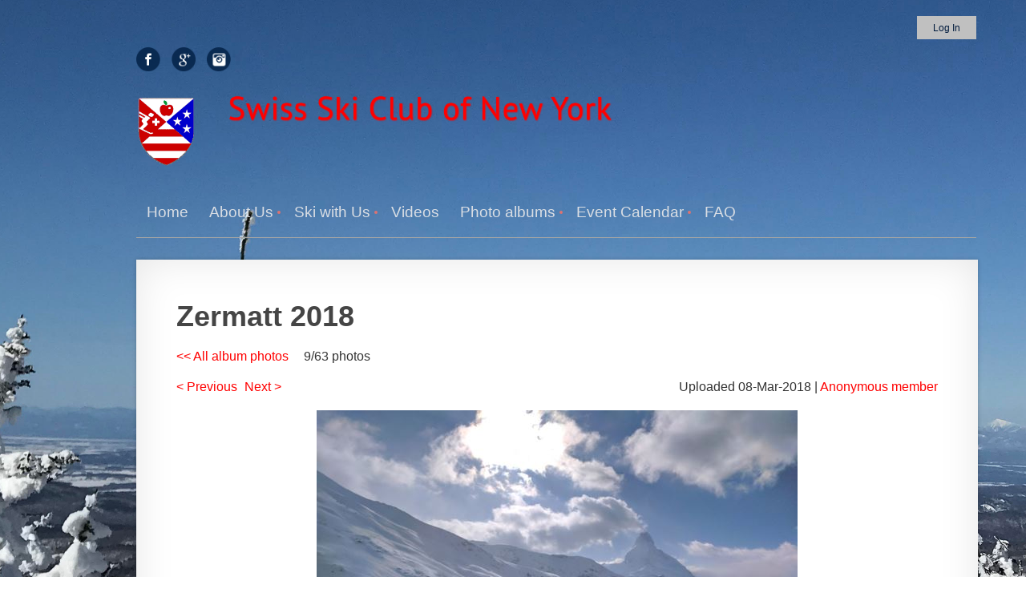

--- FILE ---
content_type: text/html; charset=utf-8
request_url: https://www.swissskiclub.org/Zermatt-2018/82453432
body_size: 6683
content:
<!DOCTYPE html>
<!--[if lt IE 7 ]><html lang="en" class="no-js ie6 "><![endif]-->
<!--[if IE 7 ]><html lang="en" class="no-js ie7 "> <![endif]-->
<!--[if IE 8 ]><html lang="en" class="no-js ie8 "> <![endif]-->
<!--[if IE 9 ]><html lang="en" class="no-js ie9 "><![endif]-->
<!--[if (gt IE 9)|!(IE)]><!--><html lang="en" class="no-js "> <!--<![endif]-->
  <head id="Head1">
<meta name="viewport" content="width=device-width, initial-scale=1">
<link href="https://www.swissskiclub.org/BuiltTheme/clean_lines_skyscrape.v3.1/89793b99/Styles/combined.css" rel="stylesheet" type="text/css" /><link href="https://www.swissskiclub.org/resources/theme/customStyles.css?t=637593546903460000" rel="stylesheet" type="text/css" /><link href="https://www.swissskiclub.org/resources/theme/user.css?t=638987543680000000" rel="stylesheet" type="text/css" /><link href="https://live-sf.wildapricot.org/WebUI/built9.12.1-8e232c8/scripts/public/react/index-84b33b4.css" rel="stylesheet" type="text/css" /><link href="https://live-sf.wildapricot.org/WebUI/built9.12.1-8e232c8/css/shared/ui/shared-ui-compiled.css" rel="stylesheet" type="text/css" /><script type="text/javascript" language="javascript" id="idJavaScriptEnvironment">
var bonaPage_BuildVer='9.12.1-8e232c8';
var bonaPage_AdminBackendUrl = '/admin/';
var bonaPage_StatRes='https://live-sf.wildapricot.org/WebUI/';
var bonaPage_InternalPageType = { isUndefinedPage : false,isWebPage : true,isAdminPage : false,isDialogPage : false,isSystemPage : false,isErrorPage : false,isError404Page : false };
var bonaPage_PageView = { isAnonymousView : true,isMemberView : false,isAdminView : false };
var WidgetMode = 0;
var bonaPage_IsUserAnonymous = true;
var bonaPage_ThemeVer='89793b99638987543680000000637593546903460000'; var bonaPage_ThemeId = 'clean_lines_skyscrape.v3.1'; var bonaPage_ThemeVersion = '3.1';
var bonaPage_id='1856131'; version_id='';
if (bonaPage_InternalPageType && (bonaPage_InternalPageType.isSystemPage || bonaPage_InternalPageType.isWebPage) && window.self !== window.top) { var success = true; try { var tmp = top.location.href; if (!tmp) { top.location = self.location; } } catch (err) { try { if (self != top) { top.location = self.location; } } catch (err) { try { if (self != top) { top = self; } success = false; } catch (err) { success = false; } } success = false; } if (!success) { window.onload = function() { document.open('text/html', 'replace'); document.write('<ht'+'ml><he'+'ad></he'+'ad><bo'+'dy><h1>Wrong document context!</h1></bo'+'dy></ht'+'ml>'); document.close(); } } }
try { function waMetricsGlobalHandler(args) { if (WA.topWindow.waMetricsOuterGlobalHandler && typeof(WA.topWindow.waMetricsOuterGlobalHandler) === 'function') { WA.topWindow.waMetricsOuterGlobalHandler(args); }}} catch(err) {}
 try { if (parent && parent.BonaPage) parent.BonaPage.implementBonaPage(window); } catch (err) { }
try { document.write('<style type="text/css"> .WaHideIfJSEnabled, .HideIfJSEnabled { display: none; } </style>'); } catch(err) {}
var bonaPage_WebPackRootPath = 'https://live-sf.wildapricot.org/WebUI/built9.12.1-8e232c8/scripts/public/react/';</script>
<script type="text/javascript" language="javascript" src="https://live-sf.wildapricot.org/WebUI/built9.12.1-8e232c8/scripts/shared/bonapagetop/bonapagetop-compiled.js" id="idBonaPageTop"></script><script type="text/javascript" language="javascript" src="https://live-sf.wildapricot.org/WebUI/built9.12.1-8e232c8/scripts/public/react/index-84b33b4.js" id="ReactPublicJs"></script><script type="text/javascript" language="javascript" src="https://live-sf.wildapricot.org/WebUI/built9.12.1-8e232c8/scripts/shared/ui/shared-ui-compiled.js" id="idSharedJs"></script><script type="text/javascript" language="javascript" src="https://live-sf.wildapricot.org/WebUI/built9.12.1-8e232c8/General.js" id=""></script><script type="text/javascript" language="javascript" src="https://www.swissskiclub.org/BuiltTheme/clean_lines_skyscrape.v3.1/89793b99/Scripts/combined.js" id=""></script><title>Swiss Ski Club of New York - Zermatt 2017</title>
<link rel="shortcut icon" type="image/ico" href="/Resources/Pictures/favicon.ico"  /><link rel="search" type="application/opensearchdescription+xml" title="www.swissskiclub.org" href="/opensearch.ashx" /></head>
  <body id="PAGEID_1856131" class="publicContentView LayoutMain">
<div class="mLayout layoutMain state1" id="mLayout">

 <!-- header zone -->
		<div class="zoneHeader1">
			<div class="container_12">
				<div class="s1_grid_12 s2_grid_12 s3_grid_12">
<div id="idHeaderContentHolder" data-componentId="Header" class="WaPlaceHolder header WaPlaceHolderHeader" style="min-height:150px;"><div style="padding-bottom:0px;"><div id="id_LHyte4Z" data-componentId="LHyte4Z" class="WaLayoutContainerFirst" style="margin-bottom:10px;"><table cellspacing="0" cellpadding="0" class="WaLayoutTable" style=""><tr data-componentId="LHyte4Z_row" class="WaLayoutRow"><td id="id_IHFvXRe" data-componentId="IHFvXRe" class="WaLayoutItem" style="width:50%;"></td><td style="" data-componentId="IHFvXRe_separator" class="WaLayoutSeparator"><div style="width: inherit;"></div></td><td id="id_jTgZJGH" data-componentId="jTgZJGH" class="WaLayoutItem" style="width:50%;"><div id="id_nR4XRiR" class="WaLayoutPlaceHolder placeHolderContainer" data-componentId="nR4XRiR" style=""><div style=""><div id="id_YZDcCxW" class="WaGadgetOnly WaGadgetLoginButton header-web gadgetStyleNone" style="margin-bottom:20px;" data-componentId="YZDcCxW" ><div class="alignRight">
	    <div class="loginBoxLinkContainer">
	            <a class="loginBoxLinkButton" href="https://www.swissskiclub.org/Sys/Login">Log in</a>
	        </div>

	    </div>
</div></div></div></td></tr></table> </div><div id="id_S55zIG5" data-componentId="S55zIG5" class="WaLayoutContainer" style=""><table cellspacing="0" cellpadding="0" class="WaLayoutTable" style=""><tr data-componentId="S55zIG5_row" class="WaLayoutRow"><td id="id_wbZVsoT" data-componentId="wbZVsoT" class="WaLayoutItem" style="width:13%;"><div id="id_nXnoFIy" class="WaLayoutPlaceHolder placeHolderContainer" data-componentId="nXnoFIy" style=""><div style=""><div id="id_o5jzDyA" class="WaGadgetOnly WaGadgetSocialProfile  gadgetStyleNone" style="" data-componentId="o5jzDyA" ><div class="gadgetStyleBody " style=""  data-areaHeight="auto">
<ul class="orientationHorizontal alignLeft">

<li>
				<a href="https://www.facebook.com/Swiss-Ski-Club-of-New-York-175893775616/" title="Facebook" target="_blank"><img height="30" witdh="30" src="/BuiltTheme/clean_lines_skyscrape.v3.1/89793b99/Gadgets/SocialProfile/Images/icon-facebook.png" /></a>
			</li>
<li>
				<a href="https://plus.google.com/+Wildapricotmembershipsoftware/posts" title="Google+" target="_blank"><img height="30" witdh="30" src="/BuiltTheme/clean_lines_skyscrape.v3.1/89793b99/Gadgets/SocialProfile/Images/icon-google-plus.png" /></a>
			</li>
<li>
				<a href="https://www.instagram.com/swiss_ski_club_ny/" title="Instagram" target="_blank"><img height="30" witdh="30" src="/BuiltTheme/clean_lines_skyscrape.v3.1/89793b99/Gadgets/SocialProfile/Images/icon-instagram.png" /></a>
			</li>
</ul>

</div>
</div></div></div></td><td style="" data-componentId="wbZVsoT_separator" class="WaLayoutSeparator"><div style="width: inherit;"></div></td><td id="id_RqbEGdJ" data-componentId="RqbEGdJ" class="WaLayoutItem" style="width:87%;"></td></tr></table> </div><div id="id_jZOBesS" data-componentId="jZOBesS" class="WaLayoutContainer" style=""><table cellspacing="0" cellpadding="0" class="WaLayoutTable" style=""><tr data-componentId="jZOBesS_row" class="WaLayoutRow"><td id="id_VF4VhmC" data-componentId="VF4VhmC" class="WaLayoutItem" style="width:100%;"><div id="id_rqNrDUM" class="WaLayoutPlaceHolder placeHolderContainer" data-componentId="rqNrDUM" style=""><div style=""><div id="id_PNuiIWh" class="WaGadgetOnly WaGadgetCustomHTML header-web gadgetStyleNone" style="" data-componentId="PNuiIWh" ><div class="gadgetStyleBody " style=""  data-areaHeight="auto">
<div class ="header">
<div class="header-img"><img title="" alt="" src="/Resources/Pictures/Images/canton_transparent.gif" style="width: 75px; height: 91px; right: auto; bottom: auto;" id="idHeaderLogo" border="0" name="idHeaderLogo"></div>

<div class="header-title" ><img title="Swiss Ski Club of New York" name="" id="" style="width: 480px; bottom: auto; height: 33px; right: auto;" src="/Content/ArtText/54ef7.png?text=Swiss%20Ski%20Club%20of%20New%20York&amp;style=Site%20title%201&amp;styleGroup=100&amp;tc1=FF0000&amp;tc2=FF0000&amp;shc1=FF0000&amp;fn=PT%20Sans&amp;fs=40&amp;sid=3978937210283169" class="artText" alt="Swiss Ski Club of New York"></div>
</div>
</div>
</div></div></div></td></tr></table> </div><div id="id_8V9mZKZ" data-componentId="8V9mZKZ" class="WaLayoutContainerLast" style=""><table cellspacing="0" cellpadding="0" class="WaLayoutTable" style=""><tr data-componentId="8V9mZKZ_row" class="WaLayoutRow"><td id="id_PJ8B1Ka" data-componentId="PJ8B1Ka" class="WaLayoutItem" style="width:100%;"><div id="id_D3ywNCB" class="WaLayoutPlaceHolder placeHolderContainer" data-componentId="D3ywNCB" style=""><div style=""><div id="id_3eUmlfO" class="WaGadgetFirst WaGadgetCustomHTML header-mobile gadgetStyleNone" style="padding-bottom:10px;margin-right:50px;margin-bottom:12px;margin-left:50px;" data-componentId="3eUmlfO" ><div class="gadgetStyleBody " style=""  data-areaHeight="auto">
<div class="header-img-mobile"><img title="" alt="" src="/Resources/Pictures/Images/canton_transparent.gif" style="width: 50px; height: 59px; right: auto; bottom: auto;" id="idHeaderLogo" border="0" name="idHeaderLogo"></div>

<div class="header-title-mobile"><img title="Swiss Ski Club of New York" name="" id="" style="width: 200px; bottom: auto; height: 13px; right: auto;" src="/Content/ArtText/54ef7.png?text=Swiss%20Ski%20Club%20of%20New%20York&amp;style=Site%20title%201&amp;styleGroup=100&amp;tc1=FF0000&amp;tc2=FF0000&amp;shc1=FF0000&amp;fn=PT%20Sans&amp;fs=40&amp;sid=3978937210283169" class="artText" alt="Swiss Ski Club of New York"></div>
</div>
</div><div id="id_YXtSO9y" class="WaGadgetLast WaGadgetLoginButton header-mobile-login gadgetStyleNone" style="margin-top:15px;" data-componentId="YXtSO9y" ><div class="alignCenter">
	    <div class="loginBoxLinkContainer">
	            <a class="loginBoxLinkButton" href="https://www.swissskiclub.org/Sys/Login">Log in</a>
	        </div>

	    </div>
</div></div></div></td></tr></table> </div></div>
</div></div>
			</div>
		</div>
		<div class="zoneHeader2">
			<div class="container_12">
				<div class="s1_grid_12 s2_grid_12 s3_grid_12">
<div id="id_Header1" data-componentId="Header1" class="WaPlaceHolder header WaPlaceHolderHeader1" style=""><div style="height: 50px;padding-top:0px;padding-bottom:15px;"><div id="id_ZOSEXej" class="WaGadgetOnly WaGadgetMenuHorizontal  menuStyle001" style="" data-componentId="ZOSEXej" ><div class="menuInner">
	<ul class="firstLevel">
<li class=" ">
	<div class="item">
		<a href="https://www.swissskiclub.org/" title="Home"><span>Home</span></a>
</div>
</li>
	
<li class=" dir">
	<div class="item">
		<a href="https://www.swissskiclub.org/AboutUs" title="About  Us"><span>About  Us</span></a>
<ul class="secondLevel">
<li class=" ">
	<div class="item">
		<a href="https://www.swissskiclub.org/page-1656466" title="About Us"><span>About Us</span></a>
</div>
</li>
	
<li class=" ">
	<div class="item">
		<a href="https://www.swissskiclub.org/history" title="Club History"><span>Club History</span></a>
</div>
</li>
	
<li class=" ">
	<div class="item">
		<a href="https://www.swissskiclub.org/OurVermontLodge" title="Our Vermont Lodge"><span>Our Vermont Lodge</span></a>
</div>
</li>
	
<li class=" ">
	<div class="item">
		<a href="https://www.swissskiclub.org/page-1856119" title="Newsletters"><span>Newsletters</span></a>
</div>
</li>
	
<li class=" ">
	<div class="item">
		<a href="https://www.swissskiclub.org/Club-Officers-Redirect" title="SSC Officers"><span>SSC Officers</span></a>
</div>
</li>
	
<li class=" ">
	<div class="item">
		<a href="https://www.swissskiclub.org/ContactUs" title="Contact Us"><span>Contact Us</span></a>
</div>
</li>
	
<li class=" dir">
	<div class="item">
		<a href="https://www.swissskiclub.org/membership-information" title="Membership Information"><span>Membership Information</span></a>
<ul class="secondLevel">
<li class=" ">
	<div class="item">
		<a href="https://www.swissskiclub.org/Membership-Application" title="Membership Application Form"><span>Membership Application Form</span></a>
</div>
</li>
	
</ul>
</div>
</li>
	
</ul>
</div>
</li>
	
<li class=" dir">
	<div class="item">
		<a href="https://www.swissskiclub.org/SkiWithUs" title="Ski with Us"><span>Ski with Us</span></a>
<ul class="secondLevel">
<li class=" ">
	<div class="item">
		<a href="https://www.swissskiclub.org/page-1656624" title="Ski with Us"><span>Ski with Us</span></a>
</div>
</li>
	
<li class=" ">
	<div class="item">
		<a href="https://www.swissskiclub.org/TypicalWeekWeekend" title="Typical Week and Weekend"><span>Typical Week and Weekend</span></a>
</div>
</li>
	
<li class=" ">
	<div class="item">
		<a href="https://www.swissskiclub.org/WhereWeSki" title="Where We Ski"><span>Where We Ski</span></a>
</div>
</li>
	
<li class=" ">
	<div class="item">
		<a href="https://www.swissskiclub.org/rates-and-procedures" title="Rates and Procedures"><span>Rates and Procedures</span></a>
</div>
</li>
	
<li class=" ">
	<div class="item">
		<a href="https://www.swissskiclub.org/book-a-stay" title="Book a Stay"><span>Book a Stay</span></a>
</div>
</li>
	
</ul>
</div>
</li>
	
<li class=" ">
	<div class="item">
		<a href="https://www.swissskiclub.org/Videos" title="Videos"><span>Videos</span></a>
</div>
</li>
	
<li class=" dir">
	<div class="item">
		<a href="https://www.swissskiclub.org/Albums" title="Photo albums"><span>Photo albums</span></a>
<ul class="secondLevel">
<li class=" ">
	<div class="item">
		<a href="https://www.swissskiclub.org/2023-president-weekend-bus-trip" title="2023 President Weekend Bus Trip"><span>2023 President Weekend Bus Trip</span></a>
</div>
</li>
	
<li class=" ">
	<div class="item">
		<a href="https://www.swissskiclub.org/2019-val-d-lsere-france" title="2019 Val d&#39;lsere France"><span>2019 Val d&#39;lsere France</span></a>
</div>
</li>
	
<li class=" ">
	<div class="item">
		<a href="https://www.swissskiclub.org/season-2018-2019" title="Season 2018-2019"><span>Season 2018-2019</span></a>
</div>
</li>
	
<li class="sel ">
	<div class="item">
		<a href="https://www.swissskiclub.org/Zermatt-2018" title="Zermatt 2018"><span>Zermatt 2018</span></a>
</div>
</li>
	
<li class=" ">
	<div class="item">
		<a href="https://www.swissskiclub.org/page-1856116" title="Season 2017-2018"><span>Season 2017-2018</span></a>
</div>
</li>
	
<li class=" ">
	<div class="item">
		<a href="https://www.swissskiclub.org/Season-2016-2017" title="Season 2016-2017"><span>Season 2016-2017</span></a>
</div>
</li>
	
<li class=" ">
	<div class="item">
		<a href="https://www.swissskiclub.org/Hanging-out-at-the-lodge" title="Hanging out at the lodge"><span>Hanging out at the lodge</span></a>
</div>
</li>
	
<li class=" ">
	<div class="item">
		<a href="https://www.swissskiclub.org/Scrapbook" title="Scrapbook"><span>Scrapbook</span></a>
</div>
</li>
	
<li class=" ">
	<div class="item">
		<a href="https://www.swissskiclub.org/enjoying-sugarbush" title="Enjoying Sugarbush"><span>Enjoying Sugarbush</span></a>
</div>
</li>
	
<li class=" ">
	<div class="item">
		<a href="https://www.swissskiclub.org/sugarbush-president-day-2016" title="President&#39;s Day Weekend Bus Trip 2016"><span>President&#39;s Day Weekend Bus Trip 2016</span></a>
</div>
</li>
	
<li class=" ">
	<div class="item">
		<a href="https://www.swissskiclub.org/sugarbush-mlk-2016" title="MLK Weekend Bus Trip 2016"><span>MLK Weekend Bus Trip 2016</span></a>
</div>
</li>
	
<li class=" ">
	<div class="item">
		<a href="https://www.swissskiclub.org/spring-skiing-2016" title="Spring Skiing 2016"><span>Spring Skiing 2016</span></a>
</div>
</li>
	
</ul>
</div>
</li>
	
<li class=" dir">
	<div class="item">
		<a href="https://www.swissskiclub.org/Events" title="Event Calendar"><span>Event Calendar</span></a>
<ul class="secondLevel">
<li class=" ">
	<div class="item">
		<a href="https://www.swissskiclub.org/all-events" title="All Events"><span>All Events</span></a>
</div>
</li>
	
<li class=" ">
	<div class="item">
		<a href="https://www.swissskiclub.org/ski-trips" title="Ski Trips"><span>Ski Trips</span></a>
</div>
</li>
	
<li class=" ">
	<div class="item">
		<a href="https://www.swissskiclub.org/social-events" title="Social Events"><span>Social Events</span></a>
</div>
</li>
	
<li class=" ">
	<div class="item">
		<a href="https://www.swissskiclub.org/summer-trips" title="Summer Trips"><span>Summer Trips</span></a>
</div>
</li>
	
<li class=" ">
	<div class="item">
		<a href="https://www.swissskiclub.org/family-weeks" title="Family Weeks"><span>Family Weeks</span></a>
</div>
</li>
	
</ul>
</div>
</li>
	
<li class=" ">
	<div class="item">
		<a href="https://www.swissskiclub.org/FAQ" title="FAQ"><span>FAQ</span></a>
</div>
</li>
	
</ul>
</div>

<script type="text/javascript">
  if (window.WaMenuHorizontal) { new WaMenuHorizontal({ id: "id_ZOSEXej" }); }
</script>
</div></div>
</div></div>
			</div>
		</div>
		<div class="zoneHeader3">
			<div class="container_12">
				<div class="s1_grid_12 s2_grid_12 s3_grid_12">
<div id="id_Header2" data-componentId="Header2" class="WaPlaceHolder WaPlaceHolderHeader2" style="background-color:transparent;min-height:25px;"><div style="padding-top:10px;padding-bottom:0px;"></div>
</div></div>
			</div>
		</div>
		<div class="zoneHeader4">
			<div class="container_12">
				<div class="s1_grid_12 s2_grid_12 s3_grid_12">
<div id="id_Header3" data-componentId="Header3" class="WaPlaceHolder WaPlaceHolderHeader3" style="min-height:0px;"><div style="height: 0px;padding-top:0px;padding-bottom:0px;"></div>
</div></div>
			</div>
		</div>
		<!-- /header zone -->

<!-- content zone -->
	<div class="zoneContent">
		<div class="container_12">
			<div class="s1_grid_12 s2_grid_12 s3_grid_12">
<div id="idPrimaryContentBlock1Content" data-componentId="Content" class="WaPlaceHolder paper-style WaPlaceHolderContent" style="background-color:#FFFFFF;"><div style="border-top:white;padding-top:0px;padding-right:0px;padding-bottom:35px;padding-left:0px;"><div id="id_Q4Eb28S" class="WaGadgetFirst WaGadgetContent  gadgetStyleNone" style="" data-componentId="Q4Eb28S" ><div class="gadgetStyleBody gadgetContentEditableArea" style="" data-editableArea="0" data-areaHeight="auto">
<h2>Zermatt 2018</h2>
</div>
</div><div id="id_l112VHg" class="WaGadgetLast WaGadgetPhotoAlbum  gadgetStyleNone WaGadgetPhotoAlbumStatePhoto" style="" data-componentId="l112VHg" ><div class="gadgetStyleBody " style=""  data-areaHeight="auto">




<form method="post" action="" id="form">
<div class="aspNetHidden">
<input type="hidden" name="__VIEWSTATE" id="__VIEWSTATE" value="QNh0u9MRs7Opx0fX3QPBmlllxph8n+zlz6FX0fEAHMYsyeQlbGgOatTvjRnuuquKwPKBgnUaVjlVk4kIO2NBPPZhYqzMbShoQRCDzMdIbBO5hqOfqHcI9GyjS8zTnRmjozDd90vPvoPYkqiPVsPntBi5a086fvhpTT6NVqZThDgtvP/ZcN+/ocNc8gDs3NkuftkMjAWVNFU20KsUeEvlwW9uxaT1QYVkhRu03U2C0qCQs1rssJlugNYlfIJUxpmSy/Z3aIFY6NrThFwxzdjFAiOyoYM=" />
</div>

    
    <input type="hidden" name="FunctionalBlock1$contentModeHidden" id="FunctionalBlock1_contentModeHidden" value="1" />



<noscript>
  <div id="FunctionalBlock1_ctl00_SinglePhoto_ctl00_ctl00_idConfirmWindow" class="commonMessageBox">
	<div id="FunctionalBlock1_ctl00_SinglePhoto_ctl00_ctl00_idConfirmWindowStyle" class="confirmWindowWarning messageBox">
		<div class="cww">
			<div class="cww1"></div>
			<div class="cww2"></div>
			<div class="cww3"></div>
			<div class="cww4"></div>
		</div>
		<div class="cww-inner">
			<div class="cww-co">
					<div id="FunctionalBlock1_ctl00_SinglePhoto_ctl00_ctl00_messageHeader" class="header">JavaScript is not supported</div>

          <div id="FunctionalBlock1_ctl00_SinglePhoto_ctl00_ctl00_messageText" class="text">JavaScript required. Your web browser either does not support JavaScript, or it is switched off.  Some features may not work properly.</div>
			</div>
		</div>
		<div class="cww">
			<div class="cww4"></div>
			<div class="cww3"></div>
			<div class="cww2"></div>
			<div class="cww1"></div>
		</div>
	</div>
</div>

</noscript>


<div id="idPhotoHeaderContainer" class="singlePhotoHeaderContainer">
  <div id="idPhotoBackContainer" class="pageBackContainer">
    <a class="photoBackContainerLink" name="photo" href="https://www.swissskiclub.org/Zermatt-2018#pta82453432">&lt;&lt; All album photos</a>
      <span id="FunctionalBlock1_ctl00_SinglePhoto_countInfoPhotoLabel" class="countInfoPhotoLabel">9/63 photos</span>
  </div>
  
</div>


<div id="idPhotoMainContainer" class="photoMainContainer">
  

  <div id="idMenuHeaderContainer" class="menuHeaderContainer">
    <div class="menuHeaderLeftContainer">
      <div class="linkContainer">
        
        <a class="prevLink" href="https://www.swissskiclub.org/Zermatt-2018/82453433#photo">&lt;&nbsp;Previous</a>
      </div>
      <div class="linkContainer"> 
        
        <a class="nextLink" href="https://www.swissskiclub.org/Zermatt-2018/82453431#photo">Next&nbsp;&gt;</a>
      </div>
    </div>
    <div class="infoContainer">
      <span class="&lt;%# this.UploadDateCssClass %> uploadDate">Uploaded 08-Mar-2018 |</span>
      <span class="photoInfoGray"><a href="https://www.swissskiclub.org/Sys/PublicProfile/10788578">Anonymous member</a></span>
    </div>
  </div>
  <div id="idPhotoMainSectionContainer" class="photoMainSectionContainer">
    <div id="idImageContainer" class="imageContainer">
      <a href="https://www.swissskiclub.org/resources/SiteAlbums/82446560/IMG_20180226_154647%20(Medium).jpg" class="originalImageUrl" target="_blank"><img src="https://www.swissskiclub.org/resources/SiteAlbums/82446560/preview/IMG_20180226_154647%20(Medium).jpg" style="border-width:0px;" /></a>
    </div>
    <div id="idCaptionContainer" class="captionContainer">
      <span class="photoLabel"></span>
    </div>
  </div>
</div>
<div class="footerContainer">
  
  
</div>

<script type="text/javascript"> if (window.PhotoAlbumGadgetHelperScript) { window.PhotoAlbumGadgetHelperScript.init(); }</script>


  
<div class="aspNetHidden">

	<input type="hidden" name="__VIEWSTATEGENERATOR" id="__VIEWSTATEGENERATOR" value="2AE9EEA8" />
</div>

<script type="text/javascript">
//<![CDATA[
if (window.DataChangeWatcher) {DataChangeWatcher.startWatching('', 'Unsaved changes will be lost. Proceed?', true);}
PhotoGallery.InitPhotoGallery(
{ processingText: 'Please wait...'
, deleteConfirmation: 'Are you sure you want to delete this photo?'
, saveButtonId: ''
, altSaveButtonId: 'FunctionalBlock1_ctl00_SinglePhoto_SaveCaptionButton'
, saveLinkButtonId: 'FunctionalBlock1_ctl00_SinglePhoto_EditCaptionLinkButton'
, deleteButtonId: 'FunctionalBlock1_ctl00_SinglePhoto_DeletePhotoButton'
, cancelButtonId: 'FunctionalBlock1_ctl00_SinglePhoto_CancelUpdateCaptonButton' });
if (!BonaPage.Browser.isIE) BonaPage.addPageStateHandler(BonaPage.PAGE_UNLOADING, PhotoGallery.Page_Unloading, BonaPage.HANDLERTYPE_ONCE);//]]>
</script>
</form></div>
</div></div>
</div></div>
		</div>
	</div>
	<!-- /content zone -->

<!-- footer zone -->
		<div class="zoneFooter1">
			<div class="container_12">
				<div class="s1_grid_12 s2_grid_12 s3_grid_12">
<div id="idFooterContentHolder" data-componentId="Footer" class="WaPlaceHolder WaPlaceHolderFooter" style=""><div style=""><div id="idFooterContent" class="WaGadgetOnly WaGadgetContent footerContent gadgetStyleNone" style="margin-bottom:0px;" data-componentId="2SjiNR8" ><div class="gadgetStyleBody gadgetContentEditableArea" style="" data-editableArea="0" data-areaHeight="auto">
<span id="idFooterDefaultText">© Swiss Ski Club of New York. &nbsp; All rights reserved 2015.</span>
</div>
</div></div>
</div></div>
			</div>
		</div>
		<div class="zoneFooter2">
			<div class="container_12">
				<div class="s1_grid_12 s2_grid_12 s3_grid_12">
</div>
			</div>
		</div>
		<div class="zoneFooter3">
			<div class="container_12">
				<div class="s1_grid_12 s2_grid_12 s3_grid_12">
</div>
				<div class="s1_grid_12 s2_grid_12 s3_grid_12">
<div id="idFooterPoweredByContainer">
	<span id="idFooterPoweredByWA">
Powered by <a href="http://www.wildapricot.com" target="_blank">Wild Apricot</a> Membership Software</span>
</div>
</div>
			</div>
		</div>
		<!-- /footer zone -->

<div id="idCustomJsContainer" class="cnCustomJsContainer">
<script>
try
{
    
  (function(i,s,o,g,r,a,m){i['GoogleAnalyticsObject']=r;i[r]=i[r]||function(){
  (i[r].q=i[r].q||[]).push(arguments)},i[r].l=1*new Date();a=s.createElement(o),
  m=s.getElementsByTagName(o)[0];a.async=1;a.src=g;m.parentNode.insertBefore(a,m)
  })(window,document,'script','https://www.google-analytics.com/analytics.js','ga');

  ga('create', 'UA-96327331-1', 'auto');
  ga('send', 'pageview');


}
catch(err)
{}</script>


<script type="text/javascript">
try
{
     
 
if (!top.adminpanel) {
document.getElementById('FunctionalBlock1_ctl00_eventPageViewBase_ctl00_messageBox_messageText').innerHTML='Registration confirmed. To change or cancel, contact RESERVATIONIST.';
}

}
catch(err)
{}</script>

<script type="text/javascript">
try
{
    
    jq$('.WaGadgetEventsStateRegistration .eventRegistrationInfoRegistrationType .infoText, .WaGadgetEventsStateRegistration .eventRegistrationInfoTotalAmount .labelTitle, .WaGadgetEventsStateRegistration .kvTable td, .WaGadgetEventsStateDetails ul.registrationInfo strong, .WaGadgetEventsStateRegistration strong.paymentTitle').each(function() {
        var textNode = $(this);
        textNode.html(textNode.html().replace(/Free\s*\n/gi, ""));
    });

}
catch(err)
{}</script>

<!-- Global site tag (gtag.js) - Google Analytics -->
<script async src="https://www.googletagmanager.com/gtag/js?id=UA-109836075-1">
try
{
    
}
catch(err)
{}</script>
<script>
try
{
    
  window.dataLayer = window.dataLayer || [];
  function gtag(){dataLayer.push(arguments);}
  gtag('js', new Date());

  gtag('config', 'UA-109836075-1');

}
catch(err)
{}</script>


</div>
</div></body>
</html>
<script type="text/javascript">if (window.BonaPage && BonaPage.setPageState) { BonaPage.setPageState(BonaPage.PAGE_PARSED); }</script>

--- FILE ---
content_type: text/css
request_url: https://www.swissskiclub.org/resources/theme/user.css?t=638987543680000000
body_size: 2776
content:
@import url(https://fonts.googleapis.com/css?family=Arial);


html>body
{
font-family: 'Arial'!important;
}

h1, h2, h3, h4, h5, h6
{
font-family: 'Arial'!important;
}

.contact-us ul li
{
 margin: 5px 0px 10px 0px!important;
font-family: 'Arial'!important;
}

a
{
color:red;
text-decoration:none;
}

.nivoSlider {
    width:245px !important;
    height:185px !important;
}



body
{
font-family: 'Arial'!important;
}
.mLayout
{
background: white url(/resources/NewWesbite/Bg/bg_cover_sunny.jpg) no-repeat top center;
background-size:cover;

}

.WaGadgetBreadcrumbs ul li a
{
  text-decoration:none;
}

.WaGadgetBreadcrumbs ul li.last
{
  color:red;
}
.gadgetStyle001  .gadgetStyleTitle h4
{

 text-align:center;
font-family: 'Arial'!important;
color: #454545!important;
}



.zoneHeader1
{
 background:none;
}


.WaGadgetMenuHorizontal .menuInner ul.firstLevel > li > .item > a
{
  font-family: 'Arial';
font-size: 1.2em; 
font-style: normal;
color:#dadee4;
}


.WaGadgetMenuHorizontal .menuInner ul.firstLevel > li > .item:hover > a > span
{
font-family: 'Arial';
font-size: 1em; 
font-style: normal;
padding: 0px 0px 4px 0px;
color:#ffffff;
}

.WaGadgetMenuHorizontal .menuInner ul ul li > .item > a
{
font-family: 'Arial';
background: #496896;
-webkit-box-shadow: 0 0 2px 0 #4c658b;
-moz-box-shadow: 0 0 2px 0 #4c658b;
box-shadow: 0px 0px 2px 0px #4c658b;
font: normal 18px/22px 'Arial';
color:#ffffff;
}

.gadgetStyleNone .gadgetStyleTitle h4
{
font-family:Arial;
}

.WaGadgetMenuHorizontal .menuInner
{
border-bottom: 1px solid #a5a5a4;
}



.zoneBanner
{
display:none;
}


.WaGadgetMenuHorizontal .menuInner ul.firstLevel > li.sel > .item > a
{
color: #fa022b;
}





.WaGadgetLoginButton a.loginBoxChangePassword,
.WaGadgetLoginButton .loginBoxProfileLink a,
.WaGadgetLoginButton a.loginBoxLogout
{
font-family: 'Arial';
font-weight:bold;
font-size: 1.1em;
color:#dadee4;
}


.weather-gadget
{
margin-left:20px;
}

.content
{
 padding: 5px;
}

.header-img
{
text-align:center;
}

.header-title
{
text-align:center;
}



.paper-style
{
	position: relative;
	width: auto;
	padding: 5px;
	margin: 0 auto;
	background-color: #fff;
	-webkit-box-shadow: 0 0 4px rgba(0, 0, 0, 0.2), inset 0 0 50px rgba(0, 0, 0, 0.1);
	-moz-box-shadow: 0 0 4px rgba(0, 0, 0, 0.2), inset 0 0 50px rgba(0, 0, 0, 0.1);
	box-shadow: 0 0 5px rgba(0, 0, 0, 0.2), inset 0 0 50px rgba(0, 0, 0, 0.1);
}


.paper-style:before, .paper-style:after
{
	position: absolute;
	width: 40%;
	height: 10px;
	content: ' ';
	left: 12px;
	bottom: 12px;
	background: transparent;
	-webkit-transform: skew(-5deg) rotate(-5deg);
	-moz-transform: skew(-5deg) rotate(-5deg);
	-ms-transform: skew(-5deg) rotate(-5deg);
	-o-transform: skew(-5deg) rotate(-5deg);
	transform: skew(-5deg) rotate(-5deg);
	-webkit-box-shadow: 0 6px 12px rgba(0, 0, 0, 0.3);
	-moz-box-shadow: 0 6px 12px rgba(0, 0, 0, 0.3);
	box-shadow: 0 6px 12px rgba(0, 0, 0, 0.3);
	z-index: -1;
} 

.paper-style:after
{
	left: auto;
	right: 12px;
	-webkit-transform: skew(5deg) rotate(5deg);
	-moz-transform: skew(5deg) rotate(5deg);
	-ms-transform: skew(5deg) rotate(5deg);
	-o-transform: skew(5deg) rotate(5deg);
	transform: skew(5deg) rotate(5deg);
}


.video
{
text-align:center;
}

.header-img-mobile,
.header-title-mobile
{
text-align:center;
}


.header-mobile-login
{
display:inline;
}
.header-mobile
{
display:inline;
top: -20px;
}

.header-web,
.headercontent,
.header-img,
.header-title
{
display:none;
}

.WaGadgetLoginButton .loginBoxLinkContainer .loginBoxLinkButton
{
padding: 12px 60px 12px 60px;
border-radius:0px;
text-transform:capitalize;
background: #c0c0c0;
color: #001b3d;
font-size:12px;
}

.WaGadgetLoginButton .loginBoxLinkContainer .loginBoxLinkButton:hover
{
background:#757272;
color: #ffffff;
}



@media screen and (min-width: 1000px) 
{

.WaGadgetLoginButton .loginBoxLinkContainer .loginBoxLinkButton
{
padding: 8px 20px 7px 20px;
}


.header-img
{
float:left;
display:inline;
}

.header-title
{
float:left;
margin-left: 40px;
display:inline;
}

.header-mobile,
.header-mobile-login
{
display:none;
}

.header-web,
.headercontent
{
display:inline;
}

.weather-gadget
{
margin-left:70px;
}
.vertical-sep
{
height: 200px; border-left: 1px solid #d2cdcb; 
text-align:center;
}

.header
{
width: 1048px;
}

.paper-style
{
	position: relative;
	width: 950px;
	padding: 50px;
	margin: 0 auto;
	background-color: #fff;
	-webkit-box-shadow: 0 0 4px rgba(0, 0, 0, 0.2), inset 0 0 50px rgba(0, 0, 0, 0.1);
	-moz-box-shadow: 0 0 4px rgba(0, 0, 0, 0.2), inset 0 0 50px rgba(0, 0, 0, 0.1);
	box-shadow: 0 0 5px rgba(0, 0, 0, 0.2), inset 0 0 50px rgba(0, 0, 0, 0.1);
}


.paper-style:before, .paper-style:after
{
	position: absolute;
	width: 40%;
	height: 10px;
	content: ' ';
	left: 12px;
	bottom: 12px;
	background: transparent;
	-webkit-transform: skew(-5deg) rotate(-5deg);
	-moz-transform: skew(-5deg) rotate(-5deg);
	-ms-transform: skew(-5deg) rotate(-5deg);
	-o-transform: skew(-5deg) rotate(-5deg);
	transform: skew(-5deg) rotate(-5deg);
	-webkit-box-shadow: 0 6px 12px rgba(0, 0, 0, 0.3);
	-moz-box-shadow: 0 6px 12px rgba(0, 0, 0, 0.3);
	box-shadow: 0 6px 12px rgba(0, 0, 0, 0.3);
	z-index: -1;
} 

.paper-style:after
{
	left: auto;
	right: 12px;
	-webkit-transform: skew(5deg) rotate(5deg);
	-moz-transform: skew(5deg) rotate(5deg);
	-ms-transform: skew(5deg) rotate(5deg);
	-o-transform: skew(5deg) rotate(5deg);
	transform: skew(5deg) rotate(5deg);
}

.gadgetStyleBody .gadgetContentEditableArea
{
height: 200px;
}

}

.sign-up-link
{
  text-align: center;
   height: 50px;
  margin-top: 20px;
  padding: 10px 0px 10px 0px;
  font-size: 1.5em;
 
}

.sign-up-link a:link, a:visited
{
  color:red;
}


.sign-up-link a:hover
{
' color: blue;
  text-decoration:none
}

.content h2
{
 font-family: 'Arial'!important; 
}


.content h4
{
 font-family: 'Arial'!important; 

}

.content p
{
font-family: 'Arial'!important;
font-size:16px!important;
}

.content-img-left
{
margin-right:15px;
}

.content-img-right
{
margin-left:15px;
}

.WaGadgetEventsStateList .boxOuterContainer .boxHeaderOuterContainer .boxHeaderContainer h4.boxHeaderTitle
{
font-size:24px;
}


.gadgetStyle001 a, .gadgetStyle001 a:link, .gadgetStyle001 a:visited, .gadgetStyle001 a:active
{
color: red;
}

.gadgetStyle002 .gadgetStyleBody {
    padding: 10px 30px 25px 10px;
    background: #ffffff;
}

.gadgetStyleTitle
{
    padding: 5px 30px 20px 30px!important;
}
.WaGadgetEventsStateList h3.sectionTitle
{
font-size: 32px;
}



.facebook h4
{
 margin: 0px!important;
padding:0px!important;
font-weight: normal!important;
font-size:12px!important;
}

.facebook ul li
{
clear:both;
display: inline!important;
}

.zoneFooter3
{
display:none;
}
.event-list .event-text
{
display:none;
}

.event-image
{
text-align:center;
margin: 5px 0px 10px 0px;
}

.event-text
{
font-size:14px;
}
.registrationInfoContainer,
.boxMessageContainer
{
font-size: 12px;
}

/*  this code eliminates the participant count
in the events */
/*
.eventRegistrationInfoSpacesLeft,
.eventInfoSpacesLeft {display: none;}

*/



.rates-table  td {
    border: 1px solid #5d5d5e;
    border-collapse: collapse;
}

.rates-table td {
padding: 3px;
font-size: 13px;
}

span.subtitle{
color:#4579aa;
font-size:larger;
}


span.sub-subtitle{
color:#4579aa;
}

.landing-page
{
font-size:20px;
text-align:center;
}


.formTitleOuterContainer .formTitleContainer .inner h3.formTitle {
    color: black;
    font-size: 30px;
}

.pastEventsOuterContainer
{
max-height: 200px;
overflow: hidden;
}

.eventRegistrationInfoSpacesLeft,
.eventInfoSpacesLeft {visibility:hidden;}


@media screen and (max-width: 600px) {
.hide-mobile
{
  visibility:hidden;

}
}

.WaGadgetMemberPublicProfileStatePhotoAlbums .photosContainerUL [class^="photoInnerContainer"] [class^="photoAlbumItemThumbnailPhoto"] a img.photoAlbumItemThumbnailPhoto, .WaGadgetMemberPublicProfile ul.albumsContainerUL li.photoGalleryItemContainerLi div[class^="photoGalleryItemThumbnailImage"] a img{
  max-height: 100%;
  max-width: 100%;
}
.WaGadgetPhotoAlbum .photoContainer [class^="photoInnerContainer"] div[class^="photoAlbumItemThumbnailPhoto"] a img.photoAlbumItemThumbnailPhoto {
  max-height: 100%;
  max-width: 100%;
}
.navigationOuterContainer .navigationContainer .right input.nextButton, .navigationOuterContainer .navigationContainer .right input.typeButton, .navigationOuterContainer .navigationContainer .right input[type=submit] {
    width: auto;
    height: auto;
    margin: 0;
    padding: 14px 20px 14px 20px;
    border: 0;
    background: #618a3a;
    -webkit-border-radius: 4px;
    -moz-border-radius: 4px;
    border-radius: 4px;
    -webkit-appearance: none;
    font: normal 16px/1.25em Arial;
    color: white;
    text-decoration: none;
    text-transform: uppercase;
    white-space: nowrap;
    text-align: center;
    vertical-align: middle;
    margin-right: 200px;
}
.navigationOuterContainer .navigationContainer .left input.nextButton, .navigationOuterContainer .navigationContainer .left input.typeButton, .navigationOuterContainer .navigationContainer .left input[type=submit] {
    width: auto;
    height: auto;
    margin: 0;
    padding: 14px 20px 14px 20px;
    border: 0;
    background: #618a3a;
    -webkit-border-radius: 4px;
    -moz-border-radius: 4px;
    border-radius: 4px;
    -webkit-appearance: none;
    font: normal 16px/1.25em Arial;
    color: white;
    text-decoration: none;
    text-transform: uppercase;
    white-space: nowrap;
    text-align: center;
    vertical-align: middle;
    margin-left: 200px;
}


--- FILE ---
content_type: text/plain
request_url: https://www.google-analytics.com/j/collect?v=1&_v=j102&a=1859956666&t=pageview&_s=1&dl=https%3A%2F%2Fwww.swissskiclub.org%2FZermatt-2018%2F82453432&ul=en-us%40posix&dt=Swiss%20Ski%20Club%20of%20New%20York%20-%20Zermatt%202017&sr=1280x720&vp=1280x720&_u=IEBAAEABAAAAACAAI~&jid=361004992&gjid=1564381004&cid=536754079.1769541701&tid=UA-96327331-1&_gid=750111116.1769541701&_r=1&_slc=1&z=1460027002
body_size: -451
content:
2,cG-E7T36G3LE9